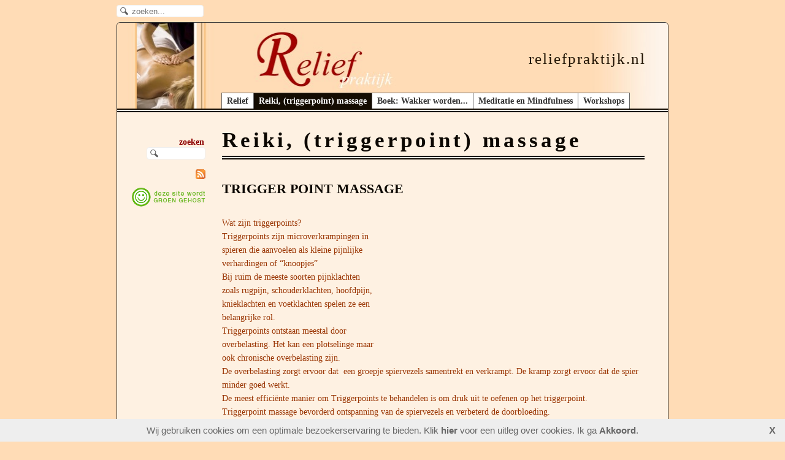

--- FILE ---
content_type: text/html; charset=utf-8
request_url: http://reliefpraktijk.nl/home/3
body_size: 6669
content:
<!DOCTYPE html>
<html lang="nl">
<head>
<meta http-equiv="X-UA-Compatible" content="IE=edge" /><meta charset="utf-8">
<link rel="canonical" href="http://www.reliefpraktijk.nl/home/3">
<meta name="description" content="Praktijk voor (triggerpoint)massage, reiki, meditatie, mind fulness en diverse workshops.Auteur van het boek Wakker worden...">
<meta name="keywords" content="Triggerpoint massage, reiki, meditatie, mind fulness, workshop, aura lezen, wakker worden, auteur, boek,">
<meta name="generator" content="Maakum websites - version 10.0.3">
<!--[if IEMobile]><meta http-equiv="cleartype" content="on"><![endif]-->
<!-- Responsive and mobile friendly stuff -->
<meta name="HandheldFriendly" content="True">
<meta name="MobileOptimized" content="320">
<meta name="viewport" content="width=device-width,initial-scale=1.0,minimum-scale=1.0,maximum-scale=1.0,user-scalable=no,viewport-fit=cover">

<title>reliefpraktijk.nl</title>
<link rel="alternate" type="application/rss+xml" title="RSS 2.0" href="http://reliefpraktijk.nl/rss.xml?feed=all">
<!-- link rel='stylesheet' type='text/css' media='all' href='/common/style/classic/theme.css' -->
<link rel='stylesheet' type='text/css' media='all' href='/common/style/classic/maakum.php'>
<script src='/maakum_central/10.0/common/scripts/jquery/jquery-3.5.1.min.js'></script><script src='/maakum_central/10.0/common/scripts/jquery.scrollbar.min.js'></script><script src='/maakum_central/10.0/common/scripts/jquery-migrate-3.3.1.min.js'></script><script src='/maakum_central/10.0/common/scripts/lazyload/jquery.lazyload.min.js'></script><script>
var g_more='meer';
jQuery(document).ready(function(){jQuery('.scrollbar-inner').scrollbar();});</script><script src='/maakum_central/10.0/common/scripts/parallax.js'></script>

<script src="/maakum_central/10.0/common/scripts/main.js"></script>
<link rel='shortcut icon' href='/favicon.ico' type='image/x-icon'>
</head>

<body id="page_3" > 
<div id="wrapper">
<div id='media_container'><div id='mc_padding'>
			<div id='mc_search'>
				<form name='search' method='get' action='../home/search_results.php'>	
					<input name='keywords' type='search' class='search' placeholder='zoeken...'>
				</form>
			</div></div></div>	<div id="body_container">
		<div id="header_container">
						<div id="top_container"  >
				<!--<div id="topTheme">	-->	
					<div id="title_container">reliefpraktijk.nl</div>
					<div id="wowslider-container1">
	<div class="ws_images"><img src="http://reliefpraktijk.nl/common/themes/theme_0.jpg" alt=""/></div>
</div>
	
				<!--</div>-->
			</div>
						<div id="menu_container">
				<div id="topNav" class="nav-holder" role="navigation" aria-label="top menu">

<ul id="menu">
<li ><a href='/'>Relief</a></li><li id='current'><a href='/home/3'>Reiki,  (triggerpoint) massage</a></li><li ><a href='/home/4'>Boek: Wakker worden...</a></li><li ><a href='/home/5'>Meditatie en Mindfulness</a></li><li ><a href='/home/6'>Workshops</a></li>	</ul><script>
	document.getElementById('menu').style.visibility='hidden';
	document.getElementById('menu').style.overflow='hidden';
	</script>
	
</div>	<!-- topNav-->			</div> <!-- menu_container -->
		</div>
		<div id="content_container" >
<div id="submenu_container" style="text-align: right;" class="nav-holder" role="navigation" aria-label="side menu">

<ul id='sidebarmenu'></ul><div id='search_container'><span><strong>zoeken</strong></span>
				<form name='search' method='get' action='../home/search_results.php'>
					<input name='keywords' type='search'>
				</form><br><div class='rss'><a href='../home/watis_rss.php'><img src='https://je-eigen-site.nl/images/buttons/rss16.gif' alt='RSS'></a></div><div class='rss'>
				<a href='https://www.maakum.nl/' target='_blank'>
					<img src='https://je-eigen-site.nl/images/buttons/hosted_green_dutch.png' alt='groen gehost'>
				</a></div><br></div></div>
<script>
jQuery(document).ready(function($){

	function gotohash(e) 
	{
		ankerinData = 0;
		ankerinBody = 0;
		var targ;

		if(!e) var e = window.event;
		if (e.target) targ = e.target;
		else if (e.srcElement) targ = e.srcElement;
		if (targ.nodeType == 3) // defeat Safari bug
			targ = targ.parentNode;
		if (typeof targ.href === 'undefined') //kan tag binnen <a> staan
		{	
			targ = targ.parentNode;			
		}
		if (typeof targ.href === 'undefined') 
		{
			return;
		} 
		else 
		{ 
			if (targ.hash)
			{	
				ververs = targ.href;
				// check if external link
				if (ververs.indexOf(window.location.host) == -1 || targ.target === '_blank')
				{	//only rervers if same tab.
//					if(!(targ.target === '_blank' || targ.target === '_new')){ 
//						window.location = ververs;
//					}
				} 
				else
				{
					if ( 0 || ververs.indexOf('home/3#') > 0 || ververs.indexOf('page_id=3#') > 0 || ververs.indexOf('home/3?') > 0 || ververs.indexOf('page_id=3?') > 0) //andere page id
					{
						location.replace(ververs);
						anker = 'name="' + window.location.hash.substr(1) + '"'; //anker zonder #
						ankerh = 'name="' + window.location.hash + '"'; //anker met #
						ankerID = 'id="' + window.location.hash.substr(1);

						if (anker && (document.body.innerHTML.indexOf(anker) > -1 || document.body.innerHTML.indexOf(ankerh) > -1 || document.body.innerHTML.indexOf(ankerID) > -1) && window.location.hash) {
							ankerinBody = 1;
							gotoAnker();
							return false;
						}
//						ID=$(".select_container:last").attr("id").replace("m","");
//						last_para_function(ID);
					}	
					else
					{
//						window.location = ververs;
					//	location.reload(); werkt niet in IE
					}
				}

			}
		}
	};
	function gotoAnker() {
		//!important: setTimeout niet verwijderen 
		setTimeout("window.location.hash = encodeURIComponent(window.location.hash.substr(1));",500);
		setTimeout("window.location.replace(decodeURIComponent(window.location.hash));",500);
		if (window.location.hash.indexOf('[') == -1)
			animateAnker(20);
		else
			animateAnker(5);
	}
	function animateAnker(y) {
				setTimeout(function() {
			$('html,body').animate({scrollTop: $(window).scrollTop()-y}, 500, function() {  });
		},600);
	}

	document.onclick = gotohash;

	function showAnker() {
		if (window.location.hash.indexOf('#') == 0) {
        	if (window.location.hash.indexOf('[') == -1){
            	animateAnker(20);
        	}else{
            	animateAnker(5);
        	}
		}
		$( window ).unbind('load', showAnker);
	}
	$( window ).bind('load', showAnker);
 

});
</script>
		<div id="content" >
			    	<div id="page_name"><H1>Reiki,  (triggerpoint) massage</H1></div>
		<div class='textblok_container select_container one' id='m1588854226'>
		<div class="header" id="[15]" >
		<h2>TRIGGER POINT MASSAGE</h2>        </div>
        <div class='textblok_text '>
		<div class='page_img_right video' style='max-width:492px'><iframe  width="425" height="239" src="https://www.youtube.com/embed/TIvIo70Z3eI?wmode=transparent&amp;loop=1&amp;playlist=TIvIo70Z3eI&amp;autoplay=1&amp;mute=1&amp;rel=0&amp;showinfo=0&amp;modestbranding=1" frameborder="0" allowfullscreen></iframe></div><p style="text-align: right;"> </p>
<p><span style="color: #993300;">Wat zijn triggerpoints?</span></p>
<p><span style="color: #993300;">Triggerpoints zijn microverkrampingen in spieren die aanvoelen als kleine pijnlijke verhardingen of “knoopjes”</span></p>
<p><span style="color: #993300;">Bij ruim de meeste soorten pijnklachten zoals rugpijn, schouderklachten, hoofdpijn, knieklachten en voetklachten spelen ze een belangrijke rol.</span></p>
<p><span style="color: #993300;">Triggerpoints ontstaan meestal door overbelasting. Het kan een plotselinge maar ook chronische overbelasting zijn.</span></p>
<p><span style="color: #993300;">De overbelasting zorgt ervoor dat  een groepje spiervezels samentrekt en verkrampt. De kramp zorgt ervoor dat de spier minder goed werkt.  </span></p>
<p><span style="color: #993300;">De meest efficiënte manier om Triggerpoints te behandelen is om druk uit te oefenen op het triggerpoint.</span></p>
<p><span style="color: #993300;">Triggerpoint massage bevorderd ontspanning van de spiervezels en verbeterd de doorbloeding.</span></p>
<p><span style="color: #993300;">Technieken die vaak worden toegepast zijn diepe strijkingen of continue druk.</span></p>
<p><span style="color: #993300;"> </span></p>
<p><span style="color: #993300;">Het is belangrijk dat deze techniek niet alleen door mij gedaan wordt maar dat ook de cliënt zelf thuis aan de slag gaat met masseren en druk uitoefenen op het triggerpoint. Dit zelfs meerdere malen per dag.</span></p>
<p><span style="color: #993300;"> </span></p>		</div>
</div>
				<div class="textblockBottom"></div>
				<div class='textblok_container select_container one' id='m1588854227'>
		<div class="header" id="[2]" >
		<h2>Reiki</h2>        </div>
        <div class='textblok_text '>
		<div class='page_img_right' style='max-width:185px;' ><div class='' style='max-width:185px;max-height:211px;'><img data-original='/home/images/1-2.jpg?1316843550' alt='Reiki'></div><div class='page_img_caption_right'></div></div><p class="groter_6px"><span style="color: #000000;"> </span></p>
<p><span class="groter_4px" style="color: #993300;">Wat is Reiki?</span><br /><span class="groter_2px" style="color: #993300;">Reiki is het Japanse woord voor universele levensenergie.  Universele levensenergie is de energie rondom ons heen, alles wat leeft en groeit heeft deze energie nodig om te kunnen bestaan. We kunnen deze energie voelen wanneer we ons in de natuur begeven. Iedereen kent waarschijnlijk het onbeschrijfelijke gevoel één te zijn met de natuur, als je bijvoorbeeld langs de slootkant zit of in het bos wandelt.</span><br /><br /><span class="groter_4px" style="color: #993300;">Wat doet Reiki?</span><br /><span class="groter_2px" style="color: #993300;">Reiki is een geneeswijze die werkt door handoplegging. Het eerste wat Reiki voor ons doet is het op gang brengen van ons natuurlijk genezend vermogen. Door eenvoudig je handen op je lichaam te leggen stroomt  Reiki door je heen naar de plaats waar het nodig is. Hoe gaat een Reiki-behandeling?</span><br /><span class="groter_2px" style="color: #993300;">Bij een Reiki-behandeling ga je zitten op een stoel of liggen op een behandeltafel. Je houdt je kleren aan. De energie kan daar gewoon doorheen. Je hoeft niets te doen. Als je iets wilt zeggen is dat goed. Als je niets zegt is dat ook goed. Ik leg mijn handen op je lichaam of houd ze daar net iets boven. Na enkele minuten op een plaats geweest te zijn, ga ik naar een andere plaats. De energie stroomt vanzelf naar de plek waar het nodig is maar soms vraagt een plek om speciale aandacht. </span><br /><br /><span class="groter_4px" style="color: #993300;">Wat merk je bij een Reiki-behandeling?</span><br /><span class="groter_2px" style="color: #993300;">Meestal is het zo, dat je je tijdens de behandeling prettig en behaaglijk gaat voelen en alle spanning van je af voelt glijden. Het kan zijn dat je op pijnplekken voelt dat er iets wordt gedaan. Het kan echter ook zijn dat verdriet dat je hebt weggeduwd of niet hebt verwerkt naar boven komt. Ook is het mogelijk dat het verdriet waar je mee leeft, eindelijk losgelaten mag worden. Verder kan het gebeuren dat je het warm krijgt, in slaap valt, tintelingen voelt in armen en benen, enzovoort. Ook kan het zijn dat je je na afloop heel licht voelt, blij, energiek of juist moe. Kortom, op allerlei manieren kan je merken dat de energie in je aan het werk is. Het kan ook zo zijn dat je niets voelt. Hoeveel je voelt of wat je voelt bepaalt echter niet of een behandeling wel of niet zinvol is. Soms zijn de effecten van een behandeling op een later moment merkbaar. Ook kunnen ze van dien aard zijn dat je er aanvankelijk geen erg in hebt. Wat je voelt hoeft trouwens niet altijd een lichamelijke gewaarwording te zijn. Het kan ook zijn dat je duidelijker ziet of voelt wat voor stappen je moet zetten in je leven. Je kunt als het ware in je bewustzijn een stukje opgetild worden waardoor je even vanuit een groter perspectief kunt kijken en voelen.</span><br /><br /></p>		</div>
</div>
				<div class="textblockBottom"></div>
				<div class='textblok_container select_container one' id='m1588854228'>
		<div class="header" id="[5]" >
		<h2>Massage</h2>        </div>
        <div class='textblok_text '>
		<p class="groter_4px"><span style="color: #000000;"> </span></p>
<h1 style="margin: 0cm 0cm 0pt;"><span style="font-family: 'Times New Roman'; font-size: 12pt; font-weight: normal; color: #993300;"><span class="groter_4px">Ontspanningsmassage</span><span class="groter_4px" style="mso-spacerun: yes;">  </span></span></h1>
<h4 style="margin: auto 0cm;"><span style="font-family: 'Times New Roman', Times, serif; font-weight: normal; color: #993300;"><span class="groter_2px">Voor wie is ontspanningsmassage bedoeld ?</span><br /><span class="groter_2px">Voel je jezelf wel eens uitgeblust of vermoeid? Heb je last van verkrampte en pijnlijke spieren na een zware werkweek? Dan is een ontspanningsmassage erg geschikt. Maar ook als je verder prima in je vel zit, kan een massage erg prettig zijn. </span><span class="groter_2px" style="mso-spacerun: yes;"> </span><span style="mso-spacerun: yes;"><span class="groter_2px">       </span>               </span></span></h4>
<h1 style="margin: 0cm 0cm 0pt;"><span style="font-family: 'Times New Roman', Times, serif; color: #993300;"><span style="font-size: 12pt; font-weight: normal;"><span class="groter_4px"> </span></span><span style="font-size: 12pt; font-weight: normal;"><span class="groter_4px"> </span></span></span></h1>
<h1 style="margin: 0cm 0cm 0pt;"><span style="font-family: 'Times New Roman', Times, serif; color: #993300; font-size: 12pt; font-weight: normal;"><span class="groter_4px">Wat doet een ontspanningsmassage met je?</span></span></h1>
<h3 class="groter_2px" style="margin: auto 0cm;"><span style="font-family: 'Times New Roman', Times, serif; font-size: 12pt; font-weight: normal; color: #993300;">De naam ontspanningsmassage zegt het eigenlijk al. Alles is erop gericht om je tot ontspanning te brengen. Een ontspanningsmassage kan, zowel lichamelijk als geestelijk, heel goed preventief werken voor het behoud van een goede gezondheid. Een volledige ontspanningsmassage ontspant de spieren, maakt spieren, pezen en gewrichten soepeler, verbetert de bloedsomloop van de spieren en de huid, stimuleert de afvoer van het lymfevocht waardoor ook afvalstoffen en giftige stoffen het lichaam sneller verlaten.</span></h3>
<h4 class="groter_2px" style="margin: auto 0cm;"><span style="font-family: 'Times New Roman', Times, serif; font-weight: normal; color: #993300;">Door de ontspanning van het lichaam kunnen ook allerlei gevolgen van stress (bijv. 'spanningshoofdpijn', chronische vermoeidheid, stijve nek en rug, slaapproblemen) worden verzacht. Ook zul je merken dat je met een ontspannen lichaam geestelijk makkelijker tot rust komt, zodat de negatieve spiraal van stress en lichamelijke klachten doorbroken kan worden</span></h4>
<p class="groter_2px"><span style="font-family: 'Times New Roman', Times, serif; color: #000000;"> </span></p>
<div id="_mcePaste" class="mcePaste"> </div>		</div>
</div>
	</div><!-- content --></div>	<div id="footer_container"><div id="lijn">&nbsp;</div>

        <div id="footer" class="group">
		 
        	<div class="col span_1_of_4 foot_col_1">
           				  			<a href='https://www.maakum.nl' target='_blank' title="Website maken"><img src='https://je-eigen-site.nl/images/logo_maakum_transp_blue.png' alt="logo Maakum" title="Website maken" style="width: 50px">&nbsp;website maken</a>
							</div>  
            <div class="col span_1_of_4 foot_col_2">
	            <div class='footer_pipe'>|</div><span id="site_hits">248937</span>&nbsp;bezoekers - 1&nbsp;online	
            </div>  
			<div class="col span_1_of_4 foot_col_3" style="text-align:center">
            	<div class='footer_pipe'>|</div>						<a href='/login/index.php' target='_blank' rel="nofollow">login</a>
		                    </div>
			<div class="col span_1_of_4 foot_col_4">
				<div class='footer_pipe'>|</div>laatste wijziging: 07-05-2020&nbsp;    
            </div>
     	</div>
     </div>
<div style="clear:both;"></div><!-- body_container -->
</div></div><!-- wrapper_container -->
<script>
	jQuery(function() {
        document.querySelectorAll('img[data-original]').forEach((elm) => {
            if(!elm.dataset.original.match(/(\.gif|\.jpg|\.jpeg|\.a?png|\.svg|\.webp|\.ico)(\?.*)?$/i)){
                elm.dataset.original = '/maakum_central/10.0/common/img-not-found.svg';
            }
        });
        
		jQuery(".img_zoom img[data-original]").on('load', function(event){
			if(this.loaded && !jQuery(this).hasClass('start')){
				jQuery(this).addClass('start');
			}
		});
		jQuery("img[data-original]").lazyload({threshold: 700, load:function(){ jQuery(window).trigger('resize.px.parallax')}});
		
	});
</script>
	
<script>
function doSlide(id){
	timeToSlide = 15; // in milliseconds
	subid = 'subsubSlide' + id;
	subimg = 'subsubimg' + id;
	obj = document.getElementById(subid);
	subimg = document.getElementById(subimg);

	if(obj.style.display == "none"){ 
		subimg.src = 'https://je-eigen-site.nl/images/buttons/arrow_up.png';
		obj.style.visibility = "hidden";
		obj.style.display = "block";
		height = obj.offsetHeight;
		obj.style.height="1px"; 
		obj.style.visibility = "visible";	
		obj.style.position = "relative";
		pxPerLoop = height/timeToSlide;
		slide(obj,1,height,pxPerLoop);
	} else {
		subimg.src = 'https://je-eigen-site.nl/images/buttons/arrow_down.png';
		height = obj.offsetHeight;
		pxPerLoop = height/timeToSlide;
		slideUp(obj,height,1,pxPerLoop);
		
	}
}
function slide(obj,offset,full,px){
	if(offset < full){
		obj.style.height = Math.round(offset)+"px";
		offset=offset+px;
		setTimeout((function(){slide(obj,offset,full,px);}),1);
	} else {
		obj.style.height = "auto";
	}
}
function slideUp(obj,offset,full,px){
	if(offset > full){
		obj.style.height = Math.round(offset)+"px";
		offset=offset-px;
		setTimeout((function(){slideUp(obj,offset,full,px);}),1);
	} else {
		obj.style.display = "none";
		obj.style.height = "auto"; 
	}
}
		
</script>
<script>
//jQuery('#mc_social svg').add('.socialsvg svg').each(function(){
jQuery('.socialsvg svg').each(function(){
	var elm = jQuery(this);//console.log(elm, 'boe', elm.attr('class'));
	fetch(new Request('/maakum_central/10.0/common/png/social/'+elm.attr('class')+'.svg'))
		.then(response => {
			if(response.ok){
	 			response.text().then(dd=>{//console.log(dd)
	 			elm.replaceWith(dd);//test
	 		});
		}
	});
});
</script>
<script>
var cookie_warning = 'Wij gebruiken cookies om een optimale bezoekerservaring te bieden. Klik <a href="https://www.maakum.nl/wat-zijn-cookies/" target="_blank">hier</a> voor een uitleg over cookies. ';
var cookie_button = "Ik ga <span style=\'cursor:pointer;font-weight:bold;\' class=\'cookiebtn\'>Akkoord</span>.";
</script>
</body>
</html>
